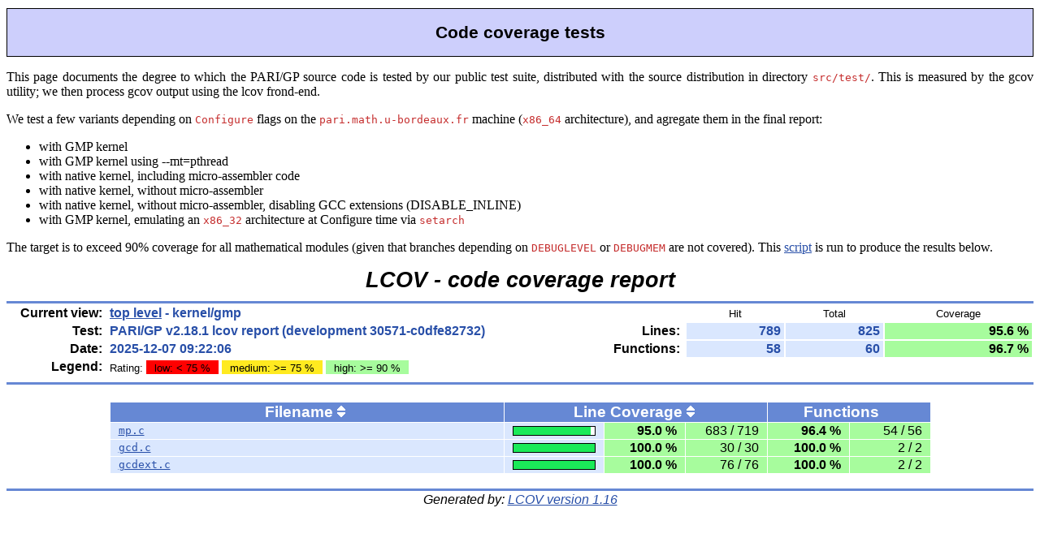

--- FILE ---
content_type: text/html
request_url: https://pari.math.u-bordeaux.fr/lcov-report/kernel/gmp/index-sort-f.html
body_size: 1837
content:
<!DOCTYPE HTML PUBLIC "-//W3C//DTD HTML 4.01 Transitional//EN">
<html lang="en">
<head>
<meta http-equiv="Content-Type" content="text/html; charset=utf-8">
<link rel="shortcut icon" href="/favicon.ico">
<link rel="stylesheet" href="/pari-mini.css">
<link rel="stylesheet" type="text/css" href="/lcov-report/gcov.css">
<title>PARI/GP Development Headquarters</title>
<style type="text/css">
</style>
</head>
<body>
<h1 class="head">Code coverage tests</h1>
<p>
This page documents the degree to which the PARI/GP source code is tested by
our public test suite, distributed with the source distribution in directory
<code>src/test/</code>. This is measured by the gcov utility; we then
process gcov output using the lcov frond-end.</p>
<p>
We test a few variants depending on <code>Configure</code> flags
on the <code>pari.math.u-bordeaux.fr</code> machine (<code>x86_64</code>
architecture), and agregate them in the final report:</p>
<ul>
<li>with GMP kernel</li>
<li>with GMP kernel using --mt=pthread</li>
<li>with native kernel, including micro-assembler code</li>
<li>with native kernel, without micro-assembler</li>
<li>with native kernel, without micro-assembler, disabling GCC extensions
(DISABLE_INLINE)</li>
<li>with GMP kernel, emulating an <code>x86_32</code> architecture at
Configure time via <code>setarch</code></li>
</ul>
<p>The target is to exceed 90% coverage for all mathematical modules
(given that branches depending on <code>DEBUGLEVEL</code>
or <code>DEBUGMEM</code> are not covered). This <a href="/cov">script</a> is
run to produce the results below.</p>
  <table width="100%" border=0 cellspacing=0 cellpadding=0>
    <tr><td class="title">LCOV - code coverage report</td></tr>
    <tr><td class="ruler"><img src="../../glass.png" width=3 height=3 alt=""></td></tr>

    <tr>
      <td width="100%">
        <table cellpadding=1 border=0 width="100%">
          <tr>
            <td width="10%" class="headerItem">Current view:</td>
            <td width="35%" class="headerValue"><a href="../../index.html">top level</a> - kernel/gmp</td>
            <td width="5%"></td>
            <td width="15%"></td>
            <td width="10%" class="headerCovTableHead">Hit</td>
            <td width="10%" class="headerCovTableHead">Total</td>
            <td width="15%" class="headerCovTableHead">Coverage</td>
          </tr>
          <tr>
            <td class="headerItem">Test:</td>
            <td class="headerValue">PARI/GP v2.18.1 lcov report (development 30571-c0dfe82732)</td>
            <td></td>
            <td class="headerItem">Lines:</td>
            <td class="headerCovTableEntry">789</td>
            <td class="headerCovTableEntry">825</td>
            <td class="headerCovTableEntryHi">95.6 %</td>
          </tr>
          <tr>
            <td class="headerItem">Date:</td>
            <td class="headerValue">2025-12-07 09:22:06</td>
            <td></td>
            <td class="headerItem">Functions:</td>
            <td class="headerCovTableEntry">58</td>
            <td class="headerCovTableEntry">60</td>
            <td class="headerCovTableEntryHi">96.7 %</td>
          </tr>
          <tr>
            <td class="headerItem">Legend:</td>
            <td class="headerValueLeg">	    Rating:
            <span class="coverLegendCovLo" title="Coverage rates below 75 % are classified as low">low: &lt; 75 %</span>
            <span class="coverLegendCovMed" title="Coverage rates between 75 % and 90 % are classified as medium">medium: &gt;= 75 %</span>
            <span class="coverLegendCovHi" title="Coverage rates of 90 % and more are classified as high">high: &gt;= 90 %</span>
</td>
            <td></td>
          </tr>
          <tr><td><img src="../../glass.png" width=3 height=3 alt=""></td></tr>
        </table>
      </td>
    </tr>

    <tr><td class="ruler"><img src="../../glass.png" width=3 height=3 alt=""></td></tr>
  </table>

  <center>
  <table width="80%" cellpadding=1 cellspacing=1 border=0>

    <tr>
      <td width="50%"><br></td>
      <td width="10%"></td>
      <td width="10%"></td>
      <td width="10%"></td>
      <td width="10%"></td>
      <td width="10%"></td>
    </tr>

    <tr>
      <td class="tableHead">Filename <span class="tableHeadSort"><a href="index.html"><img src="../../updown.png" width=10 height=14 alt="Sort by name" title="Sort by name" border=0></a></span></td>
      <td class="tableHead" colspan=3>Line Coverage <span class="tableHeadSort"><a href="index-sort-l.html"><img src="../../updown.png" width=10 height=14 alt="Sort by line coverage" title="Sort by line coverage" border=0></a></span></td>
      <td class="tableHead" colspan=2>Functions <span class="tableHeadSort"><img src="../../glass.png" width=10 height=14 alt="Sort by function coverage" title="Sort by function coverage" border=0></span></td>
    </tr>
    <tr>
      <td class="coverFile"><a href="mp.c.gcov.html">mp.c</a></td>
      <td class="coverBar" align="center">
        <table border=0 cellspacing=0 cellpadding=1><tr><td class="coverBarOutline"><img src="../../emerald.png" width=95 height=10 alt="95.0%"><img src="../../snow.png" width=5 height=10 alt="95.0%"></td></tr></table>
      </td>
      <td class="coverPerHi">95.0&nbsp;%</td>
      <td class="coverNumHi">683 / 719</td>
      <td class="coverPerHi">96.4&nbsp;%</td>
      <td class="coverNumHi">54 / 56</td>
    </tr>
    <tr>
      <td class="coverFile"><a href="gcd.c.gcov.html">gcd.c</a></td>
      <td class="coverBar" align="center">
        <table border=0 cellspacing=0 cellpadding=1><tr><td class="coverBarOutline"><img src="../../emerald.png" width=100 height=10 alt="100.0%"></td></tr></table>
      </td>
      <td class="coverPerHi">100.0&nbsp;%</td>
      <td class="coverNumHi">30 / 30</td>
      <td class="coverPerHi">100.0&nbsp;%</td>
      <td class="coverNumHi">2 / 2</td>
    </tr>
    <tr>
      <td class="coverFile"><a href="gcdext.c.gcov.html">gcdext.c</a></td>
      <td class="coverBar" align="center">
        <table border=0 cellspacing=0 cellpadding=1><tr><td class="coverBarOutline"><img src="../../emerald.png" width=100 height=10 alt="100.0%"></td></tr></table>
      </td>
      <td class="coverPerHi">100.0&nbsp;%</td>
      <td class="coverNumHi">76 / 76</td>
      <td class="coverPerHi">100.0&nbsp;%</td>
      <td class="coverNumHi">2 / 2</td>
    </tr>
  </table>
  </center>
  <br>

  <table width="100%" border=0 cellspacing=0 cellpadding=0>
    <tr><td class="ruler"><img src="../../glass.png" width=3 height=3 alt=""></td></tr>
    <tr><td class="versionInfo">Generated by: <a href="https://github.com/linux-test-project/lcov">LCOV version 1.16</a></td></tr>
  </table>
  <br>

</body>
</html>
